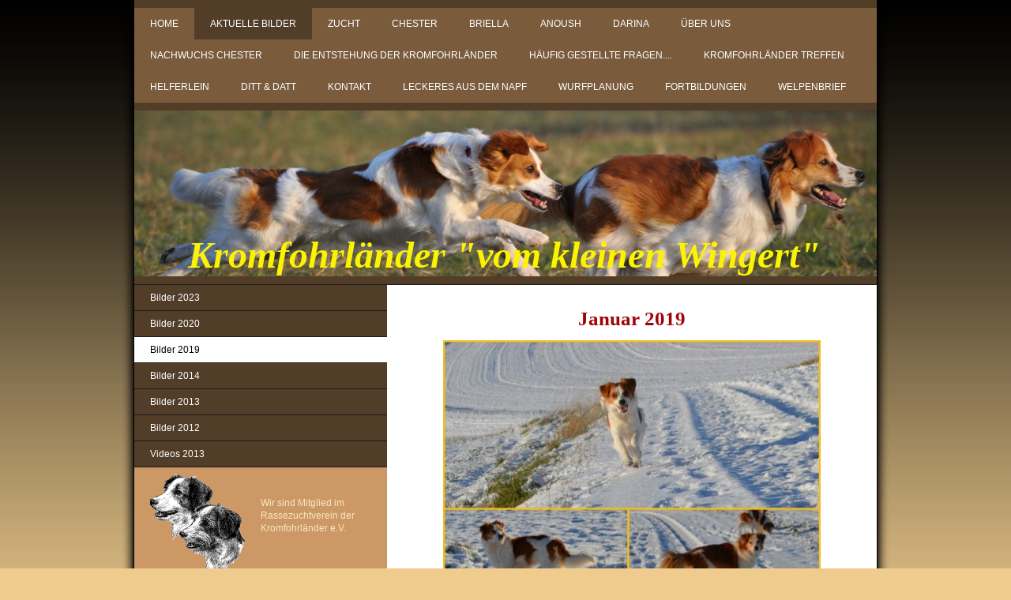

--- FILE ---
content_type: text/html; charset=UTF-8
request_url: https://www.kromfohrlaender-vom-kleinen-wingert.de/aktuelle-bilder/bilder-2019/
body_size: 8965
content:
<!DOCTYPE html>
<html lang="de"  ><head prefix="og: http://ogp.me/ns# fb: http://ogp.me/ns/fb# business: http://ogp.me/ns/business#">
    <meta http-equiv="Content-Type" content="text/html; charset=utf-8"/>
    <meta name="generator" content="IONOS MyWebsite"/>
        
    <link rel="dns-prefetch" href="//cdn.website-start.de/"/>
    <link rel="dns-prefetch" href="//107.mod.mywebsite-editor.com"/>
    <link rel="dns-prefetch" href="https://107.sb.mywebsite-editor.com/"/>
    <link rel="shortcut icon" href="https://www.kromfohrlaender-vom-kleinen-wingert.de/s/misc/favicon.png?1336045708"/>
        <title>Kromfohrländer vom kleinen Wingert - Bilder 2019</title>
    
    

<meta name="format-detection" content="telephone=no"/>
        <meta name="keywords" content="Kromfohrländer, Zucht, Zwinger, Züchter, Deckrüde, Hund, Hündin, Welpen, Kromi, NRW, Kommern, glatt, lang, Eifel, Preis, kaufen, wesen, forum, Familienhund, Züchterliste, Züchternachweis"/>
            <meta name="description" content="Kromfohrländer Bilder 2019"/>
            <meta name="robots" content="index,follow"/>
        <link href="https://www.kromfohrlaender-vom-kleinen-wingert.de/s/style/layout.css?1707421181" rel="stylesheet" type="text/css"/>
    <link href="https://www.kromfohrlaender-vom-kleinen-wingert.de/s/style/main.css?1707421181" rel="stylesheet" type="text/css"/>
    <link href="https://www.kromfohrlaender-vom-kleinen-wingert.de/s/style/font.css?1707421181" rel="stylesheet" type="text/css"/>
    <link href="//cdn.website-start.de/app/cdn/min/group/web.css?1763478093678" rel="stylesheet" type="text/css"/>
<link href="//cdn.website-start.de/app/cdn/min/moduleserver/css/de_DE/common,shoppingbasket?1763478093678" rel="stylesheet" type="text/css"/>
    <link href="https://107.sb.mywebsite-editor.com/app/logstate2-css.php?site=617824185&amp;t=1766783632" rel="stylesheet" type="text/css"/>

<script type="text/javascript">
    /* <![CDATA[ */
var stagingMode = '';
    /* ]]> */
</script>
<script src="https://107.sb.mywebsite-editor.com/app/logstate-js.php?site=617824185&amp;t=1766783632"></script>

    <link href="https://www.kromfohrlaender-vom-kleinen-wingert.de/s/style/print.css?1763478093678" rel="stylesheet" media="print" type="text/css"/>
    <script type="text/javascript">
    /* <![CDATA[ */
    var systemurl = 'https://107.sb.mywebsite-editor.com/';
    var webPath = '/';
    var proxyName = '';
    var webServerName = 'www.kromfohrlaender-vom-kleinen-wingert.de';
    var sslServerUrl = 'https://www.kromfohrlaender-vom-kleinen-wingert.de';
    var nonSslServerUrl = 'http://www.kromfohrlaender-vom-kleinen-wingert.de';
    var webserverProtocol = 'http://';
    var nghScriptsUrlPrefix = '//107.mod.mywebsite-editor.com';
    var sessionNamespace = 'DIY_SB';
    var jimdoData = {
        cdnUrl:  '//cdn.website-start.de/',
        messages: {
            lightBox: {
    image : 'Bild',
    of: 'von'
}

        },
        isTrial: 0,
        pageId: 926489544    };
    var script_basisID = "617824185";

    diy = window.diy || {};
    diy.web = diy.web || {};

        diy.web.jsBaseUrl = "//cdn.website-start.de/s/build/";

    diy.context = diy.context || {};
    diy.context.type = diy.context.type || 'web';
    /* ]]> */
</script>

<script type="text/javascript" src="//cdn.website-start.de/app/cdn/min/group/web.js?1763478093678" crossorigin="anonymous"></script><script type="text/javascript" src="//cdn.website-start.de/s/build/web.bundle.js?1763478093678" crossorigin="anonymous"></script><script src="//cdn.website-start.de/app/cdn/min/moduleserver/js/de_DE/common,shoppingbasket?1763478093678"></script>
<script type="text/javascript" src="https://cdn.website-start.de/proxy/apps/static/resource/dependencies/"></script><script type="text/javascript">
                    if (typeof require !== 'undefined') {
                        require.config({
                            waitSeconds : 10,
                            baseUrl : 'https://cdn.website-start.de/proxy/apps/static/js/'
                        });
                    }
                </script><script type="text/javascript">if (window.jQuery) {window.jQuery_1and1 = window.jQuery;}</script>
<meta/>
<meta/>
<meta name="Kromfohrländer,Familienhund,Zucht,Züchter,Welpe,kaufen,glatt,rauh,reinrassig,Papiere,"/>
<script type="text/javascript">if (window.jQuery_1and1) {window.jQuery = window.jQuery_1and1;}</script>
<script type="text/javascript" src="//cdn.website-start.de/app/cdn/min/group/pfcsupport.js?1763478093678" crossorigin="anonymous"></script>    <meta property="og:type" content="business.business"/>
    <meta property="og:url" content="https://www.kromfohrlaender-vom-kleinen-wingert.de/aktuelle-bilder/bilder-2019/"/>
    <meta property="og:title" content="Kromfohrländer vom kleinen Wingert - Bilder 2019"/>
            <meta property="og:description" content="Kromfohrländer Bilder 2019"/>
                <meta property="og:image" content="https://www.kromfohrlaender-vom-kleinen-wingert.de/s/img/emotionheader.jpg"/>
        <meta property="business:contact_data:country_name" content="Deutschland"/>
    <meta property="business:contact_data:street_address" content="Montessoristr. 12"/>
    <meta property="business:contact_data:locality" content="Mechernich"/>
    
    <meta property="business:contact_data:email" content="zwinger-wingert@t-online.de"/>
    <meta property="business:contact_data:postal_code" content="53894"/>
    <meta property="business:contact_data:phone_number" content=" 02443 5016"/>
    
    
</head>


<body class="body diyBgActive  cc-pagemode-default diy-market-de_DE" data-pageid="926489544" id="page-926489544">
    
    <div class="diyw">
        <div id="wrapper" class="center clearfix">
	<div id="wrapperShadowLeft"></div>
	<div id="wrapperShadowRight"></div>
	<div id="firstSeparator"></div>
	<div id="navigation">
		<div class="webnavigation"><ul id="mainNav1" class="mainNav1"><li class="navTopItemGroup_1"><a data-page-id="919165987" href="https://www.kromfohrlaender-vom-kleinen-wingert.de/" class="level_1"><span>Home</span></a></li><li class="navTopItemGroup_2"><a data-page-id="926153318" href="https://www.kromfohrlaender-vom-kleinen-wingert.de/aktuelle-bilder/" class="parent level_1"><span>Aktuelle Bilder</span></a></li><li class="navTopItemGroup_3"><a data-page-id="925934023" href="https://www.kromfohrlaender-vom-kleinen-wingert.de/zucht/" class="level_1"><span>Zucht</span></a></li><li class="navTopItemGroup_4"><a data-page-id="919165988" href="https://www.kromfohrlaender-vom-kleinen-wingert.de/chester/" class="level_1"><span>Chester</span></a></li><li class="navTopItemGroup_5"><a data-page-id="919166058" href="https://www.kromfohrlaender-vom-kleinen-wingert.de/briella/" class="level_1"><span>Briella</span></a></li><li class="navTopItemGroup_6"><a data-page-id="926427959" href="https://www.kromfohrlaender-vom-kleinen-wingert.de/anoush/" class="level_1"><span>Anoush</span></a></li><li class="navTopItemGroup_7"><a data-page-id="926533381" href="https://www.kromfohrlaender-vom-kleinen-wingert.de/darina/" class="level_1"><span>Darina</span></a></li><li class="navTopItemGroup_8"><a data-page-id="925929887" href="https://www.kromfohrlaender-vom-kleinen-wingert.de/über-uns/" class="level_1"><span>Über uns</span></a></li><li class="navTopItemGroup_9"><a data-page-id="919165994" href="https://www.kromfohrlaender-vom-kleinen-wingert.de/nachwuchs-chester/" class="level_1"><span>Nachwuchs Chester</span></a></li><li class="navTopItemGroup_10"><a data-page-id="926516821" href="https://www.kromfohrlaender-vom-kleinen-wingert.de/die-entstehung-der-kromfohrländer/" class="level_1"><span>Die Entstehung der Kromfohrländer</span></a></li><li class="navTopItemGroup_11"><a data-page-id="926064453" href="https://www.kromfohrlaender-vom-kleinen-wingert.de/häufig-gestellte-fragen/" class="level_1"><span>Häufig gestellte Fragen....</span></a></li><li class="navTopItemGroup_12"><a data-page-id="919166023" href="https://www.kromfohrlaender-vom-kleinen-wingert.de/kromfohrländer-treffen/" class="level_1"><span>Kromfohrländer Treffen</span></a></li><li class="navTopItemGroup_13"><a data-page-id="919166045" href="https://www.kromfohrlaender-vom-kleinen-wingert.de/helferlein/" class="level_1"><span>Helferlein</span></a></li><li class="navTopItemGroup_14"><a data-page-id="919165995" href="https://www.kromfohrlaender-vom-kleinen-wingert.de/ditt-datt/" class="level_1"><span>Ditt &amp; Datt</span></a></li><li class="navTopItemGroup_15"><a data-page-id="919166000" href="https://www.kromfohrlaender-vom-kleinen-wingert.de/kontakt/" class="level_1"><span>Kontakt</span></a></li><li class="navTopItemGroup_16"><a data-page-id="926177173" href="https://www.kromfohrlaender-vom-kleinen-wingert.de/leckeres-aus-dem-napf/" class="level_1"><span>Leckeres aus dem Napf</span></a></li><li class="navTopItemGroup_17"><a data-page-id="926486403" href="https://www.kromfohrlaender-vom-kleinen-wingert.de/wurfplanung/" class="level_1"><span>Wurfplanung</span></a></li><li class="navTopItemGroup_18"><a data-page-id="926196729" href="https://www.kromfohrlaender-vom-kleinen-wingert.de/fortbildungen/" class="level_1"><span>Fortbildungen</span></a></li><li class="navTopItemGroup_19"><a data-page-id="926511949" href="https://www.kromfohrlaender-vom-kleinen-wingert.de/welpenbrief/" class="level_1"><span>Welpenbrief</span></a></li></ul></div>
	</div>
	<div id="secondSeparator"></div>
	<div id="header">
		
<style type="text/css" media="all">
.diyw div#emotion-header {
        max-width: 940px;
        max-height: 210px;
                background: #eeeeee;
    }

.diyw div#emotion-header-title-bg {
    left: 0%;
    top: 0%;
    width: 100%;
    height: 36%;

    background-color: #9f0408;
    opacity: 0.00;
    filter: alpha(opacity = 0);
    }
.diyw img#emotion-header-logo {
    left: 1.00%;
    top: 0.00%;
    background: transparent;
                border: 3px solid #CCCCCC;
        padding: 0px;
                display: none;
    }

.diyw div#emotion-header strong#emotion-header-title {
    left: 4%;
    top: 0%;
    color: #fcf302;
        font: italic bold 48px/120% 'Palatino Linotype', Palatino, 'Book Antiqua', serif;
}

.diyw div#emotion-no-bg-container{
    max-height: 210px;
}

.diyw div#emotion-no-bg-container .emotion-no-bg-height {
    margin-top: 22.34%;
}
</style>
<div id="emotion-header" data-action="loadView" data-params="active" data-imagescount="1">
            <img src="https://www.kromfohrlaender-vom-kleinen-wingert.de/s/img/emotionheader.jpg?1601146305.940px.210px" id="emotion-header-img" alt="Kromfohrländer"/>
            
        <div id="ehSlideshowPlaceholder">
            <div id="ehSlideShow">
                <div class="slide-container">
                                        <div style="background-color: #eeeeee">
                            <img src="https://www.kromfohrlaender-vom-kleinen-wingert.de/s/img/emotionheader.jpg?1601146305.940px.210px" alt="Kromfohrländer"/>
                        </div>
                                    </div>
            </div>
        </div>


        <script type="text/javascript">
        //<![CDATA[
                diy.module.emotionHeader.slideShow.init({ slides: [{"url":"https:\/\/www.kromfohrlaender-vom-kleinen-wingert.de\/s\/img\/emotionheader.jpg?1601146305.940px.210px","image_alt":"Kromfohrl\u00e4nder","bgColor":"#eeeeee"}] });
        //]]>
        </script>

    
            
        
            
                  	<div id="emotion-header-title-bg"></div>
    
            <strong id="emotion-header-title" style="text-align: center">Kromfohrländer "vom kleinen Wingert"</strong>
                    <div class="notranslate">
                <svg xmlns="http://www.w3.org/2000/svg" version="1.1" id="emotion-header-title-svg" viewBox="0 0 940 210" preserveAspectRatio="xMinYMin meet"><text style="font-family:'Palatino Linotype', Palatino, 'Book Antiqua', serif;font-size:48px;font-style:italic;font-weight:bold;fill:#fcf302;line-height:1.2em;"><tspan x="50%" style="text-anchor: middle" dy="0.95em">Kromfohrländer "vom kleinen Wingert"</tspan></text></svg>
            </div>
            
    
    <script type="text/javascript">
    //<![CDATA[
    (function ($) {
        function enableSvgTitle() {
                        var titleSvg = $('svg#emotion-header-title-svg'),
                titleHtml = $('#emotion-header-title'),
                emoWidthAbs = 940,
                emoHeightAbs = 210,
                offsetParent,
                titlePosition,
                svgBoxWidth,
                svgBoxHeight;

                        if (titleSvg.length && titleHtml.length) {
                offsetParent = titleHtml.offsetParent();
                titlePosition = titleHtml.position();
                svgBoxWidth = titleHtml.width();
                svgBoxHeight = titleHtml.height();

                                titleSvg.get(0).setAttribute('viewBox', '0 0 ' + svgBoxWidth + ' ' + svgBoxHeight);
                titleSvg.css({
                   left: Math.roundTo(100 * titlePosition.left / offsetParent.width(), 3) + '%',
                   top: Math.roundTo(100 * titlePosition.top / offsetParent.height(), 3) + '%',
                   width: Math.roundTo(100 * svgBoxWidth / emoWidthAbs, 3) + '%',
                   height: Math.roundTo(100 * svgBoxHeight / emoHeightAbs, 3) + '%'
                });

                titleHtml.css('visibility','hidden');
                titleSvg.css('visibility','visible');
            }
        }

        
            var posFunc = function($, overrideSize) {
                var elems = [], containerWidth, containerHeight;
                                    elems.push({
                        selector: '#emotion-header-title',
                        overrideSize: true,
                        horPos: 48.6,
                        vertPos: 99.68                    });
                    lastTitleWidth = $('#emotion-header-title').width();
                                                elems.push({
                    selector: '#emotion-header-title-bg',
                    horPos: 0,
                    vertPos: 5                });
                                
                containerWidth = parseInt('940');
                containerHeight = parseInt('210');

                for (var i = 0; i < elems.length; ++i) {
                    var el = elems[i],
                        $el = $(el.selector),
                        pos = {
                            left: el.horPos,
                            top: el.vertPos
                        };
                    if (!$el.length) continue;
                    var anchorPos = $el.anchorPosition();
                    anchorPos.$container = $('#emotion-header');

                    if (overrideSize === true || el.overrideSize === true) {
                        anchorPos.setContainerSize(containerWidth, containerHeight);
                    } else {
                        anchorPos.setContainerSize(null, null);
                    }

                    var pxPos = anchorPos.fromAnchorPosition(pos),
                        pcPos = anchorPos.toPercentPosition(pxPos);

                    var elPos = {};
                    if (!isNaN(parseFloat(pcPos.top)) && isFinite(pcPos.top)) {
                        elPos.top = pcPos.top + '%';
                    }
                    if (!isNaN(parseFloat(pcPos.left)) && isFinite(pcPos.left)) {
                        elPos.left = pcPos.left + '%';
                    }
                    $el.css(elPos);
                }

                // switch to svg title
                enableSvgTitle();
            };

                        var $emotionImg = jQuery('#emotion-header-img');
            if ($emotionImg.length > 0) {
                // first position the element based on stored size
                posFunc(jQuery, true);

                // trigger reposition using the real size when the element is loaded
                var ehLoadEvTriggered = false;
                $emotionImg.one('load', function(){
                    posFunc(jQuery);
                    ehLoadEvTriggered = true;
                                        diy.module.emotionHeader.slideShow.start();
                                    }).each(function() {
                                        if(this.complete || typeof this.complete === 'undefined') {
                        jQuery(this).load();
                    }
                });

                                noLoadTriggeredTimeoutId = setTimeout(function() {
                    if (!ehLoadEvTriggered) {
                        posFunc(jQuery);
                    }
                    window.clearTimeout(noLoadTriggeredTimeoutId)
                }, 5000);//after 5 seconds
            } else {
                jQuery(function(){
                    posFunc(jQuery);
                });
            }

                        if (jQuery.isBrowser && jQuery.isBrowser.ie8) {
                var longTitleRepositionCalls = 0;
                longTitleRepositionInterval = setInterval(function() {
                    if (lastTitleWidth > 0 && lastTitleWidth != jQuery('#emotion-header-title').width()) {
                        posFunc(jQuery);
                    }
                    longTitleRepositionCalls++;
                    // try this for 5 seconds
                    if (longTitleRepositionCalls === 5) {
                        window.clearInterval(longTitleRepositionInterval);
                    }
                }, 1000);//each 1 second
            }

            }(jQuery));
    //]]>
    </script>

    </div>

	</div>
	<div id="thirdSeparator"></div>
	<div id="content" class="clearfix">
		<div id="sidebar" class="clearfix">
			<div id="sidebarTop"></div>
			<div id="sidebarCenter" class="clearfix altcolor">
				<div id="subnavigation">
					<div class="webnavigation"><ul id="mainNav2" class="mainNav2"><li class="navTopItemGroup_0"><a data-page-id="926529020" href="https://www.kromfohrlaender-vom-kleinen-wingert.de/aktuelle-bilder/bilder-2023/" class="level_2"><span>Bilder 2023</span></a></li><li class="navTopItemGroup_0"><a data-page-id="926514680" href="https://www.kromfohrlaender-vom-kleinen-wingert.de/aktuelle-bilder/bilder-2020/" class="level_2"><span>Bilder 2020</span></a></li><li class="navTopItemGroup_0"><a data-page-id="926489544" href="https://www.kromfohrlaender-vom-kleinen-wingert.de/aktuelle-bilder/bilder-2019/" class="current level_2"><span>Bilder 2019</span></a></li><li class="navTopItemGroup_0"><a data-page-id="926308384" href="https://www.kromfohrlaender-vom-kleinen-wingert.de/aktuelle-bilder/bilder-2014/" class="level_2"><span>Bilder 2014</span></a></li><li class="navTopItemGroup_0"><a data-page-id="925969209" href="https://www.kromfohrlaender-vom-kleinen-wingert.de/aktuelle-bilder/bilder-2013/" class="level_2"><span>Bilder 2013</span></a></li><li class="navTopItemGroup_0"><a data-page-id="925930184" href="https://www.kromfohrlaender-vom-kleinen-wingert.de/aktuelle-bilder/bilder-2012/" class="level_2"><span>Bilder 2012</span></a></li><li class="navTopItemGroup_0"><a data-page-id="926005412" href="https://www.kromfohrlaender-vom-kleinen-wingert.de/aktuelle-bilder/videos-2013/" class="level_2"><span>Videos 2013</span></a></li></ul></div>
				</div>
				<div id="subContent" class="clearfix">
					<div id="matrix_1023650968" class="sortable-matrix" data-matrixId="1023650968"><div class="n module-type-textWithImage diyfeLiveArea "> 
<div class="clearover " id="textWithImage-5796355051">
<div class="align-container imgleft" style="max-width: 100%; width: 120px;">
    <a class="imagewrapper" href="http://www.kromfohrlaender.de" target="_blank">
        <img src="https://www.kromfohrlaender-vom-kleinen-wingert.de/s/cc_images/cache_2430783871.png?t=1499550427" id="image_5796355051" alt="" style="width:100%"/>
    </a>


</div> 
<div class="textwrapper">
<p> </p>
<p> </p>
<p>Wir sind Mitglied im</p>
<p>Rassezuchtverein der</p>
<p>Kromfohrländer e.V.</p>
</div>
</div> 
<script type="text/javascript">
    //<![CDATA[
    jQuery(document).ready(function($){
        var $target = $('#textWithImage-5796355051');

        if ($.fn.swipebox && Modernizr.touch) {
            $target
                .find('a[rel*="lightbox"]')
                .addClass('swipebox')
                .swipebox();
        } else {
            $target.tinyLightbox({
                item: 'a[rel*="lightbox"]',
                cycle: false,
                hideNavigation: true
            });
        }
    });
    //]]>
</script>
 </div><div class="n module-type-textWithImage diyfeLiveArea "> 
<div class="clearover " id="textWithImage-5811531910">
<div class="align-container imgright" style="max-width: 100%; width: 131px;">
    <a class="imagewrapper" href="https://welpen.vdh.de/hunderassen/rasselexikon/zuechter/jutta-u-willi-weinert" target="_blank">
        <img src="https://www.kromfohrlaender-vom-kleinen-wingert.de/s/cc_images/cache_2466046062.jpg?t=1746349459" id="image_5811531910" alt="" style="width:100%"/>
    </a>


</div> 
<div class="textwrapper">
<p> </p>
<p> </p>
<p><a href="http://www.vdh.de/welpen/zuechter/zuechter/lid/n5X4xCaT" target="_blank">und Züchter im VDH</a>
                              </p>
</div>
</div> 
<script type="text/javascript">
    //<![CDATA[
    jQuery(document).ready(function($){
        var $target = $('#textWithImage-5811531910');

        if ($.fn.swipebox && Modernizr.touch) {
            $target
                .find('a[rel*="lightbox"]')
                .addClass('swipebox')
                .swipebox();
        } else {
            $target.tinyLightbox({
                item: 'a[rel*="lightbox"]',
                cycle: false,
                hideNavigation: true
            });
        }
    });
    //]]>
</script>
 </div><div class="n module-type-button diyfeLiveArea "> <div class="module-button-container" style="text-align:center;width:100%">
    <a href="https://kromfohrlaender.de/kromfohrlaenderzuchtzuechter/" class="diyfeLinkAsButton" target="_blank" style="background-color: #B71C1C !important;border-color: #B71C1C !important;color: #FFEB3C !important;">*---aktuelle Züchterliste---*</a></div>
 </div><div class="n module-type-text diyfeLiveArea "> <p style="text-align: center;"><span style="font-size:16px;"><a href="https://www.kromfohrlaender-vom-kleinen-wingert.de/welpenbrief/" target="_self"><span style="color:#B71C1C;">Welpenbrief für Kromfohrländer</span></a></span></p> </div><div class="n module-type-hr diyfeLiveArea "> <div style="padding: 0px 0px">
    <div class="hr"></div>
</div>
 </div><div class="n module-type-text diyfeLiveArea "> <p style="text-align: center;"><a href="https://youtu.be/m2DzGu1PWSE" target="_blank"><strong>Wie der Kromfohrländer zu seinem Namen kam, erklärt von der Rassegründerin Ilse
Schleifenbaum.</strong></a></p> </div><div class="n module-type-hr diyfeLiveArea "> <div style="padding: 0px 0px">
    <div class="hr"></div>
</div>
 </div><div class="n module-type-text diyfeLiveArea "> <p style="text-align: center;"><a href="https://www.kromfohrlaender-vom-kleinen-wingert.de/die-entstehung-der-kromfohrländer/" target="_self"><b>Ein Zeitzeuge berichtet:</b></a></p>
<p style="text-align: center;"><a href="https://www.kromfohrlaender-vom-kleinen-wingert.de/die-entstehung-der-kromfohrländer/" target="_self"><b>die Entstehung der Kromfohrländer</b></a></p> </div><div class="n module-type-hr diyfeLiveArea "> <div style="padding: 0px 0px">
    <div class="hr"></div>
</div>
 </div><div class="n module-type-header diyfeLiveArea "> <h1><span class="diyfeDecoration">Was gibt´s Neues</span></h1> </div><div class="n module-type-header diyfeLiveArea "> <h1><span class="diyfeDecoration">05.12.2025</span></h1> </div><div class="n module-type-text diyfeLiveArea "> <p style="text-align: center;"><a href="https://www.kromfohrlaender-vom-kleinen-wingert.de/wurfplanung/" target="_self"><strong>Neues unter Wurfplanung</strong></a></p> </div><div class="n module-type-hr diyfeLiveArea "> <div style="padding: 0px 0px">
    <div class="hr"></div>
</div>
 </div><div class="n module-type-header diyfeLiveArea "> <h1><span class="diyfeDecoration">14.09.2025</span></h1> </div><div class="n module-type-text diyfeLiveArea "> <p style="text-align: center;"><a href="https://www.kromfohrlaender-vom-kleinen-wingert.de/aktuelle-bilder/" target="_self"><strong>Aktuelle Bilder</strong></a></p> </div><div class="n module-type-hr diyfeLiveArea "> <div style="padding: 0px 0px">
    <div class="hr"></div>
</div>
 </div><div class="n module-type-header diyfeLiveArea "> <h1><span class="diyfeDecoration">26.03.2025</span></h1> </div><div class="n module-type-text diyfeLiveArea "> <p style="text-align: center;"><a href="https://www.kromfohrlaender-vom-kleinen-wingert.de/darina/" target="_self"><strong>Darina</strong></a> und <strong><a href="https://www.kromfohrlaender-vom-kleinen-wingert.de/aktuelle-bilder/" target="_self">Aktuelle
Bilder</a></strong></p> </div><div class="n module-type-hr diyfeLiveArea "> <div style="padding: 0px 0px">
    <div class="hr"></div>
</div>
 </div><div class="n module-type-text diyfeLiveArea "> <p style="text-align: center;"><a href="https://www.kromfohrlaender-vom-kleinen-wingert.de/darina/" target="_self"><strong>Neues von Darina</strong></a></p> </div><div class="n module-type-header diyfeLiveArea "> <h1><span class="diyfeDecoration">16.07.2024</span></h1> </div><div class="n module-type-text diyfeLiveArea "> <p style="text-align: center;"><strong style="text-align: center; -webkit-text-size-adjust: auto;"><a href="https://www.kromfohrlaender-vom-kleinen-wingert.de/zucht/d-wurf/" style="text-align:center;-webkit-text-size-adjust:auto;" target="_self">Die D's feiern heute Geburtstag </a></strong></p> </div><div class="n module-type-hr diyfeLiveArea "> <div style="padding: 0px 0px">
    <div class="hr"></div>
</div>
 </div><div class="n module-type-header diyfeLiveArea "> <h1><span class="diyfeDecoration">22.05.2024</span></h1> </div><div class="n module-type-text diyfeLiveArea "> <p style="text-align: center;"><a href="https://www.kromfohrlaender-vom-kleinen-wingert.de/briella/" target="_self"><strong>Abschied Briella</strong></a></p> </div><div class="n module-type-hr diyfeLiveArea "> <div style="padding: 0px 0px">
    <div class="hr"></div>
</div>
 </div><div class="n module-type-header diyfeLiveArea "> <h1><span class="diyfeDecoration">18.02.2021</span></h1> </div><div class="n module-type-text diyfeLiveArea "> <p style="text-align: center;"><a href="https://www.kromfohrlaender-vom-kleinen-wingert.de/zucht/zuchtgeschehen-im-rzv-von-1990-bis-2020/" target="_self"><strong>Zuchtgeschehen im RZV der Kromfohrländer</strong></a></p> </div><div class="n module-type-hr diyfeLiveArea "> <div style="padding: 0px 0px">
    <div class="hr"></div>
</div>
 </div><div class="n module-type-header diyfeLiveArea "> <h1><span class="diyfeDecoration">15.11.2017</span></h1> </div><div class="n module-type-text diyfeLiveArea "> <p style="text-align: center;"><a href="https://www.kromfohrlaender-vom-kleinen-wingert.de/anoush/" target="_self"><strong>Anoush ist Weltjugendsieger 2017!</strong></a></p> </div><div class="n module-type-hr diyfeLiveArea "> <div style="padding: 0px 0px">
    <div class="hr"></div>
</div>
 </div><div class="n module-type-header diyfeLiveArea "> <h1><span class="diyfeDecoration">22.06.14</span></h1> </div><div class="n module-type-text diyfeLiveArea "> <p style="text-align: center;"><strong>Bericht und Bilder zur</strong></p>
<p style="text-align: center;"><a href="https://www.kromfohrlaender-vom-kleinen-wingert.de/kromfohrländer-treffen/wanderung-krum-fohr/" target="_self"><strong>Wanderung auf der Krum Fuhr</strong></a></p> </div><div class="n module-type-text diyfeLiveArea "> <p style="text-align: center;"><strong>Link zur Mediathek des WDR</strong></p>
<p style="text-align: center;"><a href="http://www1.wdr.de/mediathek/video/sendungen/lokalzeit/lokalzeit-suedwestfalen/videoaufdenspurenderkromfohrlaender100_size-L.html?autostart=true#banner" target="_blank"><strong>Auf den Spuren der Kromfohrländer</strong></a></p> </div><div class="n module-type-hr diyfeLiveArea "> <div style="padding: 0px 0px">
    <div class="hr"></div>
</div>
 </div><div class="n module-type-header diyfeLiveArea "> <h1><span class="diyfeDecoration">17.06.14</span></h1> </div><div class="n module-type-text diyfeLiveArea "> <p style="text-align: center;"><a href="http://www.derwesten.de/staedte/nachrichten-aus-siegen-kreuztal-netphen-hilchenbach-und-freudenberg/kromfohrlaender-eine-hunderasse-aus-hilchenbach-id9480500.html" target="_blank"><strong>Zeitungsartikel zur Wanderung</strong></a></p>
<p style="text-align: center;"><a href="http://www.derwesten.de/staedte/nachrichten-aus-siegen-kreuztal-netphen-hilchenbach-und-freudenberg/kromfohrlaender-eine-hunderasse-aus-hilchenbach-id9480500.html" target="_blank"><strong>auf der
"Krum Fohr"</strong></a></p> </div><div class="n module-type-hr diyfeLiveArea "> <div style="padding: 0px 0px">
    <div class="hr"></div>
</div>
 </div><div class="n module-type-button diyfeLiveArea "> <div class="module-button-container" style="text-align:center;width:100%">
    <a href="https://de.mypet.com/reisen-petsontour/reisen-in-ein-eu-land/" class="diyfeLinkAsButton" target="_blank" style="background-color: #B71C1C !important;border-color: #B71C1C !important;color: #FFEB3C !important;">Ein-/Ausreisebestimmungen für Welpen aus EU Ländern</a></div>
 </div><div class="n module-type-htmlCode diyfeLiveArea "> <div class="mediumScreenDisabled"><script type="text/javascript">if (window.jQuery) {window.jQuery_1and1 = window.jQuery;}</script><a href="http://free-website-translation.com/?de" id="ftwtranslation_button" hreflang="de" title="" style="border:0;" name="ftwtranslation_button"><img src="http://free-website-translation.com/img/fwt_button_de.gif" id="ftwtranslation_image" alt="Homepage Übersetzung" style="border:0;" name="ftwtranslation_image"/></a> <script type="text/javascript" src="http://free-website-translation.com/scripts/fwt.js">
</script><script type="text/javascript">if (window.jQuery_1and1) {window.jQuery = window.jQuery_1and1;}</script></div> </div><div class="n module-type-text diyfeLiveArea "> <p> </p>
<p> </p> </div><div class="n module-type-text diyfeLiveArea "> <p style="text-align: center;"><span style="color: #d79154;">Kromfohrländer,Kromfohrländerzucht,</span></p>
<p style="text-align: center;"><span style="color: #d79154;">Kromfohrländer Züchter, Kromfohrländer Welpen,</span></p>
<p style="text-align: center;"><span style="color: #d79154;">Glatthaar Kromfohrländer, Rauhaar Kromfohrländer,</span></p>
<p style="text-align: center;"><span style="color: #cb8637;"><span style="color: #d79154;">Familienhund, Kromfohrländer Zwinger,</span></span></p>
<p style="text-align: center;"><span style="color: #cb8637;"><span style="color: #d79154;">Preis, Züchter,Welpen,kaufen,glatthaar,rauhaar,</span></span></p> </div><div class="n module-type-hr diyfeLiveArea "> <div style="padding: 0px 0px">
    <div class="hr"></div>
</div>
 </div></div>
				</div>
			</div>
			<div id="sidebarBottom"></div>
		</div>
		<div id="mainContent" class="clearfix">
			<div id="mainContentTop"></div>
			<div id="mainContentCenter">
				
        <div id="content_area">
        	<div id="content_start"></div>
        	
        
        <div id="matrix_1027358331" class="sortable-matrix" data-matrixId="1027358331"><div class="n module-type-header diyfeLiveArea "> <h1><span class="diyfeDecoration">Januar 2019</span></h1> </div><div class="n module-type-imageSubtitle diyfeLiveArea "> <div class="clearover imageSubtitle" id="imageSubtitle-5815542546">
    <div class="align-container align-center" style="max-width: 478px">
        <a class="imagewrapper" href="https://www.kromfohrlaender-vom-kleinen-wingert.de/s/cc_images/teaserbox_2475671300.jpg?t=1548949438" rel="lightbox[5815542546]">
            <img id="image_2475671300" src="https://www.kromfohrlaender-vom-kleinen-wingert.de/s/cc_images/cache_2475671300.jpg?t=1548949438" alt="" style="max-width: 478px; height:auto"/>
        </a>

        
    </div>

</div>

<script type="text/javascript">
//<![CDATA[
jQuery(function($) {
    var $target = $('#imageSubtitle-5815542546');

    if ($.fn.swipebox && Modernizr.touch) {
        $target
            .find('a[rel*="lightbox"]')
            .addClass('swipebox')
            .swipebox();
    } else {
        $target.tinyLightbox({
            item: 'a[rel*="lightbox"]',
            cycle: false,
            hideNavigation: true
        });
    }
});
//]]>
</script>
 </div><div class="n module-type-gallery diyfeLiveArea "> <div class="ccgalerie slideshow clearover" id="slideshow-gallery-5815542528" data-jsclass="GallerySlideshow" data-jsoptions="effect: 'random',changeTime: 5000,maxHeight: '375px',navigation: false,startPaused: false">

    <div class="thumb_pro1">
    	<div class="innerthumbnail">
    		<a title="Kromfohrländer im Schnee" href="https://www.kromfohrlaender-vom-kleinen-wingert.de/s/cc_images/cache_2475671289.JPG" data-is-image="true" target="_blank">    			<img data-width="480" data-height="336" src="https://www.kromfohrlaender-vom-kleinen-wingert.de/s/cc_images/thumb_2475671289.JPG" alt="Kromfohrländer im Schnee" title="Kromfohrländer im Schnee"/>
    		</a>    	</div>
    </div>
        <div class="thumb_pro1">
    	<div class="innerthumbnail">
    		<a title="Kromfohrländer im Schnee" href="https://www.kromfohrlaender-vom-kleinen-wingert.de/s/cc_images/cache_2475671290.JPG" data-is-image="true" target="_blank">    			<img data-width="480" data-height="318" src="https://www.kromfohrlaender-vom-kleinen-wingert.de/s/cc_images/thumb_2475671290.JPG" alt="Kromfohrländer im Schnee" title="Kromfohrländer im Schnee"/>
    		</a>    	</div>
    </div>
        <div class="thumb_pro1">
    	<div class="innerthumbnail">
    		<a title="Kromfohrländer im Schnee" href="https://www.kromfohrlaender-vom-kleinen-wingert.de/s/cc_images/cache_2475671291.JPG" data-is-image="true" target="_blank">    			<img data-width="480" data-height="318" src="https://www.kromfohrlaender-vom-kleinen-wingert.de/s/cc_images/thumb_2475671291.JPG" alt="Kromfohrländer im Schnee" title="Kromfohrländer im Schnee"/>
    		</a>    	</div>
    </div>
        <div class="thumb_pro1">
    	<div class="innerthumbnail">
    		<a title="Kromfohrländer im Schnee" href="https://www.kromfohrlaender-vom-kleinen-wingert.de/s/cc_images/cache_2475671292.JPG" data-is-image="true" target="_blank">    			<img data-width="480" data-height="269" src="https://www.kromfohrlaender-vom-kleinen-wingert.de/s/cc_images/thumb_2475671292.JPG" alt="Kromfohrländer im Schnee" title="Kromfohrländer im Schnee"/>
    		</a>    	</div>
    </div>
        <div class="thumb_pro1">
    	<div class="innerthumbnail">
    		<a title="Kromfohrländer im Schnee" href="https://www.kromfohrlaender-vom-kleinen-wingert.de/s/cc_images/cache_2475671293.JPG" data-is-image="true" target="_blank">    			<img data-width="480" data-height="349" src="https://www.kromfohrlaender-vom-kleinen-wingert.de/s/cc_images/thumb_2475671293.JPG" alt="Kromfohrländer im Schnee" title="Kromfohrländer im Schnee"/>
    		</a>    	</div>
    </div>
        <div class="thumb_pro1">
    	<div class="innerthumbnail">
    		<a title="Kromfohrländer im Schnee" href="https://www.kromfohrlaender-vom-kleinen-wingert.de/s/cc_images/cache_2475671294.JPG" data-is-image="true" target="_blank">    			<img data-width="480" data-height="341" src="https://www.kromfohrlaender-vom-kleinen-wingert.de/s/cc_images/thumb_2475671294.JPG" alt="Kromfohrländer im Schnee" title="Kromfohrländer im Schnee"/>
    		</a>    	</div>
    </div>
        <div class="thumb_pro1">
    	<div class="innerthumbnail">
    		<a title="Kromfohrländer im Schnee" href="https://www.kromfohrlaender-vom-kleinen-wingert.de/s/cc_images/cache_2475671295.JPG" data-is-image="true" target="_blank">    			<img data-width="480" data-height="336" src="https://www.kromfohrlaender-vom-kleinen-wingert.de/s/cc_images/thumb_2475671295.JPG" alt="Kromfohrländer im Schnee" title="Kromfohrländer im Schnee"/>
    		</a>    	</div>
    </div>
        <div class="thumb_pro1">
    	<div class="innerthumbnail">
    		<a title="Kromfohrländer im Schnee" href="https://www.kromfohrlaender-vom-kleinen-wingert.de/s/cc_images/cache_2475671296.JPG" data-is-image="true" target="_blank">    			<img data-width="480" data-height="318" src="https://www.kromfohrlaender-vom-kleinen-wingert.de/s/cc_images/thumb_2475671296.JPG" alt="Kromfohrländer im Schnee" title="Kromfohrländer im Schnee"/>
    		</a>    	</div>
    </div>
        <div class="thumb_pro1">
    	<div class="innerthumbnail">
    		<a title="Kromfohrländer im Schnee" href="https://www.kromfohrlaender-vom-kleinen-wingert.de/s/cc_images/cache_2475671297.JPG" data-is-image="true" target="_blank">    			<img data-width="480" data-height="311" src="https://www.kromfohrlaender-vom-kleinen-wingert.de/s/cc_images/thumb_2475671297.JPG" alt="Kromfohrländer im Schnee" title="Kromfohrländer im Schnee"/>
    		</a>    	</div>
    </div>
        <div class="thumb_pro1">
    	<div class="innerthumbnail">
    		<a title="Kromfohrländer im Schnee" href="https://www.kromfohrlaender-vom-kleinen-wingert.de/s/cc_images/cache_2475671298.JPG" data-is-image="true" target="_blank">    			<img data-width="480" data-height="318" src="https://www.kromfohrlaender-vom-kleinen-wingert.de/s/cc_images/thumb_2475671298.JPG" alt="Kromfohrländer im Schnee" title="Kromfohrländer im Schnee"/>
    		</a>    	</div>
    </div>
        <div class="thumb_pro1">
    	<div class="innerthumbnail">
    		<a title="Kromfohrländer im Schnee" href="https://www.kromfohrlaender-vom-kleinen-wingert.de/s/cc_images/cache_2475671299.JPG" data-is-image="true" target="_blank">    			<img data-width="480" data-height="318" src="https://www.kromfohrlaender-vom-kleinen-wingert.de/s/cc_images/thumb_2475671299.JPG" alt="Kromfohrländer im Schnee" title="Kromfohrländer im Schnee"/>
    		</a>    	</div>
    </div>
    </div>
 </div></div>
        
        
        </div>
			</div>
			<div id="mainContentBottom"></div>
		</div>
	</div>
	<div id="footer" class="clearfix">
		<div id="footerTop"></div>
		<div id="footerCenter" class="altcolor">
			<div id="contentfooter">
    <div class="leftrow">
                        <a rel="nofollow" href="javascript:window.print();">
                    <img class="inline" height="14" width="18" src="//cdn.website-start.de/s/img/cc/printer.gif" alt=""/>
                    Druckversion                </a> <span class="footer-separator">|</span>
                <a href="https://www.kromfohrlaender-vom-kleinen-wingert.de/sitemap/">Sitemap</a>
                        <br/> © Jutta Weinert<br/>
<br/>
            </div>
    <script type="text/javascript">
        window.diy.ux.Captcha.locales = {
            generateNewCode: 'Neuen Code generieren',
            enterCode: 'Bitte geben Sie den Code ein'
        };
        window.diy.ux.Cap2.locales = {
            generateNewCode: 'Neuen Code generieren',
            enterCode: 'Bitte geben Sie den Code ein'
        };
    </script>
    <div class="rightrow">
                    <span class="loggedout">
                <a rel="nofollow" id="login" href="https://login.1and1-editor.com/617824185/www.kromfohrlaender-vom-kleinen-wingert.de/de?pageId=926489544">
                    Login                </a>
            </span>
                <p><a class="diyw switchViewWeb" href="javascript:switchView('desktop');">Webansicht</a><a class="diyw switchViewMobile" href="javascript:switchView('mobile');">Mobile-Ansicht</a></p>
                <span class="loggedin">
            <a rel="nofollow" id="logout" href="https://107.sb.mywebsite-editor.com/app/cms/logout.php">Logout</a> <span class="footer-separator">|</span>
            <a rel="nofollow" id="edit" href="https://107.sb.mywebsite-editor.com/app/617824185/926489544/">Seite bearbeiten</a>
        </span>
    </div>
</div>
            <div id="loginbox" class="hidden">
                <script type="text/javascript">
                    /* <![CDATA[ */
                    function forgotpw_popup() {
                        var url = 'https://passwort.1und1.de/xml/request/RequestStart';
                        fenster = window.open(url, "fenster1", "width=600,height=400,status=yes,scrollbars=yes,resizable=yes");
                        // IE8 doesn't return the window reference instantly or at all.
                        // It may appear the call failed and fenster is null
                        if (fenster && fenster.focus) {
                            fenster.focus();
                        }
                    }
                    /* ]]> */
                </script>
                                <img class="logo" src="//cdn.website-start.de/s/img/logo.gif" alt="IONOS" title="IONOS"/>

                <div id="loginboxOuter"></div>
            </div>
        

		</div>
		<div id="footerBottom"></div>
	</div>
</div>

    </div>

            <div id="mobile-infobar-spacer"></div>
<table id="mobile-infobar" class="dark"><tbody><tr>
            <td class="mobile-infobar-button mobile-infobar-button-phone" style="width: 33%"><a href="tel: 02443 5016" class="mobile-infobar-link">
            <span class="mobile-infobar-icon-box">
                <svg xmlns="http://www.w3.org/2000/svg" class="mobile-infobar-icon" preserveAspectRatio="xMidYMid"><path d="M17.76 14.96c.027.048.036.09.023.126-.204.546-.31 1.133-.846 1.643s-2.728 1.71-4.503 1.165c-.33-.1-.555-.208-.743-.32-.003.016-.003.033-.007.05-2.57-.843-4.992-2.286-7.042-4.328C2.59 11.255 1.143 8.843.297 6.283c.018-.004.036-.005.054-.008-.083-.165-.163-.357-.24-.607-.54-1.767.673-3.956 1.188-4.49.177-.186.363-.32.554-.423.032-.057.084-.104.156-.13L3.643.018c.144-.054.328.023.414.17L6.52 4.405c.086.147.062.342-.056.438l-.94.765c-.01.033-.025.058-.045.074-.328.263-.944.754-1.195 1.19-.105.18-.1.4-.058.514.053.145.123.32.194.493.647 1.148 1.45 2.235 2.433 3.214 1.03 1.024 2.173 1.86 3.388 2.518.16.063.322.13.455.178.115.042.335.05.517-.055.26-.15.54-.427.78-.696.01-.047.03-.09.063-.132l1.1-1.34c.095-.118.29-.143.438-.058l4.218 2.443c.148.086.225.268.172.41l-.223.597z"/></svg>
            </span><br/>
            <span class="mobile-infobar-text">Anrufen</span>
        </a></td>
                <td class="mobile-infobar-button mobile-infobar-button-email" style="width: 33%"><a href="mailto:zwinger-wingert@t-online.de" class="mobile-infobar-link">
            <span class="mobile-infobar-icon-box">
                <svg xmlns="http://www.w3.org/2000/svg" class="mobile-infobar-icon" preserveAspectRatio="xMidYMid"><path d="M13.472 7.327L20 .8v12.89l-6.528-6.363zm-4.735.158L1.252 0h17.47l-7.485 7.485c-.69.69-1.81.69-2.5 0zM0 13.667V.83l6.502 6.5L0 13.668zM1.192 14l6.066-5.912 1.288 1.288c.795.794 2.083.794 2.878 0l1.293-1.293L18.79 14H1.19z"/></svg>
            </span><br/>
            <span class="mobile-infobar-text">E-Mail</span>
        </a></td>
                <td class="mobile-infobar-button mobile-infobar-button-address" style="width: 33%"><a href="https://maps.apple.com/?daddr=Montessoristr.+12%2C+Mechernich%2C+53894" class="mobile-infobar-link">
            <span class="mobile-infobar-icon-box">
                <svg xmlns="http://www.w3.org/2000/svg" class="mobile-infobar-icon" preserveAspectRatio="xMidYMid"><path d="M19.692 10.738l-8.954 8.954c-.412.412-1.08.412-1.492 0L.292 10.738c-.412-.412-.412-1.08 0-1.492L9.246.292c.412-.412 1.08-.412 1.492 0l8.954 8.954c.412.412.412 1.08 0 1.492zM12 6v2H8c-.552 0-1 .448-1 1v5c0 .552.448 1 1 1s1-.448 1-1v-4h3v2l3-3-3-3z"/></svg>
            </span><br/>
            <span class="mobile-infobar-text">Anfahrt</span>
        </a></td>
    </tr></tbody></table>

    
    </body>


<!-- rendered at Sun, 07 Dec 2025 14:59:01 +0100 -->
</html>


--- FILE ---
content_type: text/css
request_url: https://www.kromfohrlaender-vom-kleinen-wingert.de/s/style/layout.css?1707421181
body_size: 1667
content:

body 
{
	background-color: #efcc8e;
	background-image: url(https://www.kromfohrlaender-vom-kleinen-wingert.de/s/img/body_bg.png);
	background-repeat: repeat-x;
}


.diyw #wrapper {
	border-left: 1px solid #1a1a1a;
	border-right: 1px solid #1a1a1a;
}

.diyw #wrapperShadowLeft{
	background-image: url(https://www.kromfohrlaender-vom-kleinen-wingert.de/s/img/wrapper_shadow_left.png);
	display: block;
}

.diyw #wrapperShadowRight{
	background-image: url(https://www.kromfohrlaender-vom-kleinen-wingert.de/s/img/wrapper_shadow_right.png);
	display: block;
}

.diyw #navigation {
	background-color: #cc9966;
	background-image: url(https://www.kromfohrlaender-vom-kleinen-wingert.de/s/img/navigation_bg.png);
	background-repeat: repeat;
}

.diyw #firstSeparator{
	height: 10px;
	background-color: #cc9966;
	background-image: url(https://www.kromfohrlaender-vom-kleinen-wingert.de/s/img/mt_nav2Normal.png);
	background-repeat: repeat;	
	display: block;
}

.diyw #secondSeparator{
	height: 10px;
	background-color: #cc9966;
	background-image: url(https://www.kromfohrlaender-vom-kleinen-wingert.de/s/img/mt_nav2Normal.png);	
	background-repeat: repeat;
	display: block;
}

.diyw #thirdSeparator{
	height: 10px;
	background-color: #cc9966;
	background-image: url(https://www.kromfohrlaender-vom-kleinen-wingert.de/s/img/mt_nav2Normal.png);	
	background-repeat: repeat;
	border-bottom: 1px solid #1a1a1a;
	display: block;
}

.diyw #content {
	background-color: #cc9966;
	background-image: url(https://www.kromfohrlaender-vom-kleinen-wingert.de/s/img/content_bg.png);
}

.diyw #mainContentCenter {
	background-color: #ffffff;
}

.diyw #mainContentTop{
	height: 3px;
	background-color: #0373b3;
	display: none;
}

.diyw #mainContentBottom{
	height: 10px;
	background-color: #fff;
	display: none;
}


.diyw #subnavigation {
	background-color: #cc9966;
}

.diyw #sidebarCenter{
	background-color: #fff;
}

.diyw #sidebarTop {
	height: 1px;
	background-color: #0373b3;
	display: none;
}

.diyw #sidebarBottom{
	height: 1px;
	background-color: #0373b3;
	display: none;
}

.diyw #subContent {
	background-color: #cc9966;
	background-repeat: repeat-y;
	/*border-bottom: 50px solid #cc9966;*/
}


.diyw #footer {
	background-color: #cc9966;
	background-repeat: repeat;
}

.diyw #footerTop {
	height: 1px;
	background-color: #1a1a1a;
	display: block;
}

.diyw #footerBottom{
	height: 10px;
	background-color: #cc9966;
	background-image: url(https://www.kromfohrlaender-vom-kleinen-wingert.de/s/img/mt_nav2Normal.png);	
	background-repeat: repeat;
	border-bottom: 1px solid #1a1a1a;
	display: block;
}


body .diyw
{
	font-family: Verdana, Arial, Helvetica, sans-serif;
	font-size: 12px;
	color: #000;
}
.diyw p,.diyw td {
	font-family: Verdana, Arial, Helvetica, sans-serif;
	font-size: 12px;
	color: #000;
}

.diyw #mainNav1 a,
.diyw #mainNav1 a:link,
.diyw #mainNav1 a:visited {
	text-transform: uppercase;
	text-decoration: none;
	color: #fff;
}

.diyw #mainNav1 a.parent, .diyw #mainNav1 a.parent:hover,
.diyw #mainNav1 a.current, .diyw #mainNav1 a.current:hover{
	color: #fff;
	background-color: #cc9966;
	background-image: url(https://www.kromfohrlaender-vom-kleinen-wingert.de/s/img/mt_nav2Normal.png);
	background-repeat: repeat;
}

.diyw #mainNav1 a:hover,
.diyw #mainNav1 a:active,
.diyw #mainNav1 a:focus {
	color: #000;
	background-color: #fff;
	background-image: url(https://www.kromfohrlaender-vom-kleinen-wingert.de/s/img/nav1_hover.png);
	background-repeat: repeat-x;
}


.diyw #mainNav2 a,
.diyw #mainNav2 a:link,
.diyw #mainNav2 a:visited {
	text-decoration: none;
	font-size: 12px;
	color: #fff;
	background-color: #cc9966;
	border-bottom: 1px solid #1a1a1a;
	background-image: url(https://www.kromfohrlaender-vom-kleinen-wingert.de/s/img/mt_nav2Normal.png);
	background-repeat: repeat;
}

.diyw #mainNav2 a.parent{
	color: #fff;
	background-image: url(https://www.kromfohrlaender-vom-kleinen-wingert.de/s/img/mt_nav2Hover.png);
}

.diyw #mainNav2 a.current, .diyw #mainNav2 a.current:hover{
	color: #000;
	background-color: #fff;
	background-image: none;
}

.diyw #mainNav2 a:hover,
.diyw #mainNav2 a:active,
.diyw #mainNav2 a:focus {
	color: #fff;
	background-image: url(https://www.kromfohrlaender-vom-kleinen-wingert.de/s/img/mt_nav2Hover.png);
}


.diyw #mainNav3 a,
.diyw #mainNav3 a:link,
.diyw #mainNav3 a:visited {
	text-decoration: none;
	color: #fff;
	font-size: 10px;
	background-image: url(https://www.kromfohrlaender-vom-kleinen-wingert.de/s/img/mt_nav3Normal.png);
	background-repeat: repeat;
}

.diyw #mainNav3 a.current{
	color: #000;
	background-color: #fff;
	background-image: none;
}

.diyw #mainNav3 a:hover,
.diyw #mainNav3 a:active,
.diyw #mainNav3 a:focus {
	background-image: url(https://www.kromfohrlaender-vom-kleinen-wingert.de/s/img/mt_nav2Hover.png);
	background-repeat: repeat;	
}


.diyw a,
.diyw a:link,
.diyw a:visited {
	color: #0373b3;
	text-decoration: none;
}

.diyw #mainContent  p {
	line-height: 23px;
	margin-bottom: 17px;
}

.diyw #subContent h1 {

	margin-bottom: 10px;
}

.diyw #subContent h2 {
	margin-bottom: 10px;
}

.diyw #subcontent h3{
	font-size: 14px;
	color: #fff;
}


body 
{
	margin: 0;
	padding: 0;
}


.diyw img, .diyw a img {
	border: 0;
}

.diyw img {
	display: block;
}

.diyw #wrapper {
	width: 940px;
	position: relative;
	background-color: #cc9966;
}


.diyw #wrapperShadowLeft, .diyw #wrapperShadowRight {
	position: absolute;
	top: 0;
	height: 100%;
	width: 16px;
	background-repeat: repeat-y;
}

.diyw #wrapperShadowLeft {
	left: -16px;
}

.diyw #wrapperShadowRight {
	right: -16px;
}

.diyw .center {
	margin: 0 auto;
}

.diyw #header {
	position: relative;
	width: 100%;
	background-color: #cc9966;
	padding: 0;
}

.diyw #header div#emotion-header {
	margin: 0 auto;
}


.diyw #navigation {
	width: 100%;
	position: relative;
}

.diyw #firstSeparator, .diyw #secondSeparator, .diyw #thirdSeparator{
	width: 100%;
}

.diyw #subnavigation {
	position: relative;
}

.diyw #mainNav1 a,
.diyw #mainNav1 a:link,
.diyw #mainNav1 a:visited {
	font-size: 12px;
	margin-left: 0;
	margin-right: 0;
	padding: 12px 20px;
	min-height: 15px;
}

.diyw #mainNav2 a,
.diyw #mainNav2 a:link,
.diyw #mainNav2 a:visited {
	padding: 10px 20px 10px 20px;
	line-height: 12px;
	height: auto;
	white-space: normal;
	word-wrap: break-word;
}

.diyw #mainNav3 a,
.diyw #mainNav3 a:link,
.diyw #mainNav3 a:visited {
	padding: 10px 30px;
}

.diyw #mainNav3 span{
}

.diyw #mainNav1,
.diyw #mainNav2,
.diyw #mainNav3 {
	list-style: none;
	padding: 0;
	text-align: left;
	margin: 0;
	white-space: nowrap;
}

.diyw #mainNav1 a, .diyw #mainNav2 a, .diyw #mainNav3 a {
	display: block;
}


.diyw #mainNav1:after, .diyw #mainNav2:after, .diyw #mainNav3:after{
	zoom: 1;
	content: ".";
	display: block;
	height: 0;
	clear: both;
	visibility: hidden;
}

.diyw #mainNav1 li, .diyw #mainNav2 li {
	float: left;
}

.diyw #mainNav2 li{
	clear: both;
	width: 100%;
}


.diyw #mainNav2, .diyw #mainNav3{
	width: 100%;
}

.diyw #mainNav2 a,.diyw #mainNav3 a{
	max-width: 280px;
}

.diyw #mainContent {
	float: left;
	width: 620px;
	position: relative;
}

.diyw #mainContentCenter {
	padding: 20px 20px 50px 20px;
	width: 580px;
	min-height: 400px;
	background-repeat: repeat-y;
}


.diyw #sidebar {
	float: left;
	width: 320px;
	min-height: 400px;
	position: relative;
	background-repeat: repeat-y;
	background-color: #cc9966;
}

.diyw #sidebarTop, .diyw #sidebarBottom, .diyw #mainContentTop, .diyw #sidebarCenter, .diyw #mainContentBottom{
	width: 100%;
}

.diyw #sidebarCenter, .diyw #mainContentCenter,.diyw #sidebarTop, .diyw #sidebarBottom, .diyw #mainContentTop, .diyw #mainContentBottom{
	position: relative;
	float: left;
}

.diyw #sidebarTop, .diyw #sidebarBottom {
	width: 100%;
}

.diyw #subContent {
	padding-left: 15px;
	padding-right: 15px;
	/*border-bottom: 50px solid #cc9966;*/
}

.diyw #footer {
	width: 100%;
	position: relative;
}

.diyw #footerTop, .diyw #footerCenter, .diyw #footerBottom {
	width: 100%;
	position: relative;
}

.diyw #footerCenter{
	padding: 20px;
	width: 900px;
}

--- FILE ---
content_type: text/css
request_url: https://www.kromfohrlaender-vom-kleinen-wingert.de/s/style/main.css?1707421181
body_size: -75
content:
.body { background-color: #efcc8e; } 

--- FILE ---
content_type: text/css
request_url: https://www.kromfohrlaender-vom-kleinen-wingert.de/s/style/font.css?1707421181
body_size: 452
content:
@charset "utf-8";

body .diyw {}

html body .diyw, html .diyw p, html .diyw table, html .diyw td
{
	font:normal 12px/140% Verdana, Geneva, sans-serif;
	color:#924624;
}

html .diyw h1
{
	font:bold 25px/140% "Times New Roman", Times, serif;
	color:#9f0408;
	text-align:center;
}

html .diyw h2
{
	font:bold 25px/140% "Times New Roman", Times, serif;
	color:#9f0408;
	text-align:center;
}

/* Blog */

.diyw a.trackbackUrl, 
.diyw a.trackbackUrl:link,
.diyw a.trackbackUrl:visited,
.diyw a.trackbackUrl:hover,
.diyw a.trackbackUrl:active
{
	background:#EEEEEE none repeat scroll 0% 0%;
	border:1px solid black;
	color:#333333;
	padding:2px;
	text-decoration:none;
}

.diyw a:link,
.diyw a:visited
{
	text-decoration: underline; /* fix */
	color:#9f0408; 
}

.diyw a:active, 
.diyw a:hover
{
	text-decoration:none; /* fix */
	color: #9f0408;
}

html .diyw div.hr
{
	border-bottom-style:solid;
	border-bottom-width:1px; /* fix */
	border-color: #9f0408;
	height: 1px;
}/*  alternative */

.diyw .altcolor,
.diyw .altcolor p, .diyw .diywebCustomColor p { color:#f9e7c1;}

.diyw .altcolor h1, .diyw .diywebCustomColor h1 {color:#c90509; }
.diyw .altcolor h2, .diyw .diywebCustomColor h2 {color:#; }

.diyw .altcolor a:link, .diyw .diywebCustomColor a:link,
.diyw .altcolor a:visited, .diyw .diywebCustomColor a:visited { color:#9f0408; }

.diyw .altcolor a:active, .diyw .diywebCustomColor a:active,  
.diyw .altcolor a:hover, .diyw .diywebCustomColor a:hover { color:#9f0408; }

.diyw .altcolor div.hr, .diyw .diywebCustomColor div.hr {border-color: #9f0408;}
